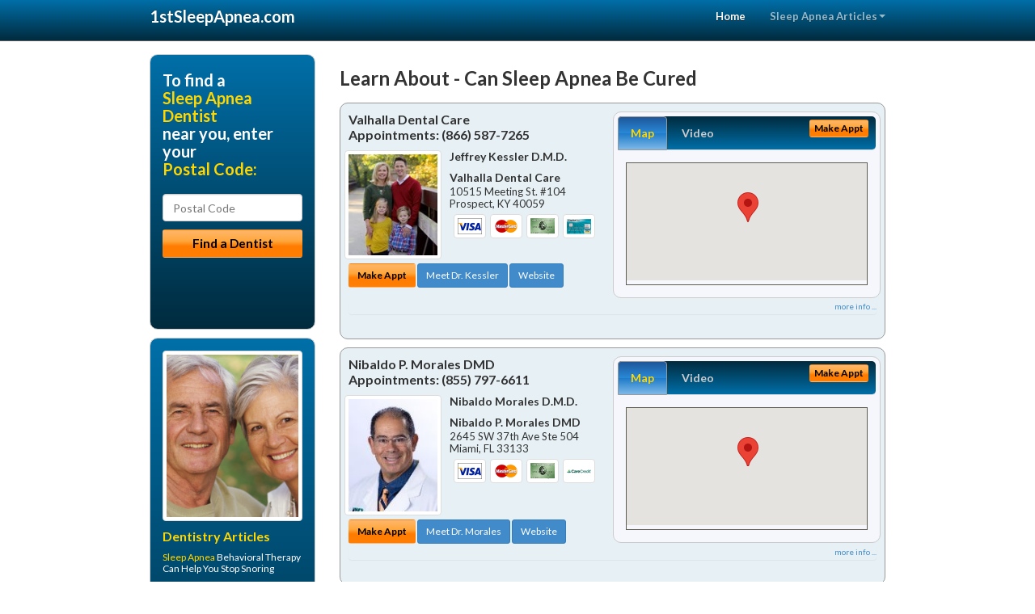

--- FILE ---
content_type: text/html; charset=utf-8
request_url: https://www.1stsleepapnea.com/can-sleep-apnea-be-cured
body_size: 12961
content:


<!DOCTYPE html>

<html xmlns="http://www.w3.org/1999/xhtml">
<head id="Head1"><meta http-equiv="Content-Type" content="text/html; charset=iso-8859-1" /><meta name="viewport" content="width=device-width, initial-scale=1.0" /><meta http-equiv="X-UA-Compatible" content="IE=edge" /><title>Can Sleep Apnea Be Cured</title>
<link rel="canonical" href="http://www.1stsleepapnea.com/virtualpage" /><meta name="robots" content="index, follow, noodp, archive, noydir" />






    <script type="text/javascript" src="//ajax.googleapis.com/ajax/libs/jquery/1.11.1/jquery.min.js"></script>
    <script type="text/javascript" src="/Content/Flowplayer/flowplayer.min.js"></script>
    <script type='text/javascript' >
        //<![CDATA[
        var _gaq = _gaq || [];        _gaq.push(['_setAccount', 'UA-2271452-20']);        _gaq.push(['_trackPageview']);        (function()        {            var ga = document.createElement('script');            ga.type = 'text/javascript'; ga.async = true;            ga.src = ('https:' == document.location.protocol ? 'https://ssl' : 'http://www') + '.google-analytics.com/ga.js';            var s = document.getElementsByTagName('script')[0]; s.parentNode.insertBefore(ga, s);         })();
        //]]>
    </script>
<meta name="google-site-verification" content="U4liqqSBFOHhpkxCVwR_UK-ihe6E8U5AIFwwn99PsKA" />

        <script src="/content/scripts/jquery.expander.min.js"></script>

<link rel="stylesheet" href="//maxcdn.bootstrapcdn.com/bootstrap/3.2.0/css/bootstrap.min.css" /><link rel="stylesheet" href="/content/styles/national/bootstrap-overrides.css" /><link rel="stylesheet" href="/content/styles/national/bootstrap-theme.css" /><link rel="stylesheet" href="/content/styles/national/master.css" /><link href="//fonts.googleapis.com/css?family=Lato:300,400,700,900,300italic,400italic,700italic,900italic" rel="stylesheet" type="text/css" />
    <!--[if lt IE 9]>
      <script src="//html5shim.googlecode.com/svn/trunk/html5.js"></script>
    <![endif]-->

<script async src="//pagead2.googlesyndication.com/pagead/js/adsbygoogle.js"></script>
<script>
    (adsbygoogle = window.adsbygoogle || []).push({
        google_ad_client: "ca-pub-4280788974163449",
        enable_page_level_ads: true
    });
</script>

<meta name="description" content="Can sleep apnea be cured – Find a local doctor near you for help with sleep apnea and snoring. Find an affordable physician or dentist with low cost patient financing with medical insurance knowledge." /><meta name="keywords" content="can sleep apnea be cured, sleep apnea, stop snoring" /></head>
<body>
    
    

<div class="navbar navbar-inverse navbar-fixed-top" role="navigation">
        <div class="container">
            <div class="navbar-header">
                <button type="button" class="navbar-toggle pull-right" data-toggle="collapse" data-target=".navbar-ex1-collapse">
                    <span class="sr-only">Toggle navigation</span>
                    <span class="icon-bar"></span>
                    <span class="icon-bar"></span>
                    <span class="icon-bar"></span>
                </button>
                <a href="/" class="navbar-brand"><strong>1stSleepApnea.com</strong></a>
            </div>

            <div class="collapse navbar-collapse navbar-ex1-collapse" role="navigation">
                <ul class="nav navbar-nav navbar-right">
                    <li class="active"><a href="/">Home</a></li>
                    <li class="dropdown">
                        <a href="/article-index" class="dropdown-toggle" data-toggle="dropdown">Sleep Apnea Articles<b class="caret"></b></a>
                        <ul class="dropdown-menu">
        
            <li><a href="/article-index#sleepapnea1" >Snoring Relief</a></li>
        
            <li><a href="/article-index#sleepapnea2" >CPAP</a></li>
        
            <li><a href="/article-index#sleepapnea3" >Sleep Disorders</a></li>
        
            <li><a href="/article-index#sleepapnea4" >Sleep Mask</a></li>
        
                        </ul>
                    </li> 
                </ul>
            </div>
        </div>
    </div>
    
        <div class="container directory-wrapper">
            <div class="row">
                <!-- Features Row -->
                <div class="features_op1_row">
                    <!-- Feature -->
            
<div class="col-sm-9 col-sm-push-3 col-md-9 col-md-push-3">

    <h1 class="city-headline">Learn About - Can Sleep Apnea Be Cured</h1>
    
        
                  
                  

<div class="box-container-card"> 
<div class="row">                   
<div class="col-sm-6 card-left">

  <h2><span itemprop="name">Valhalla Dental Care</span><br />
  <span itemprop="telephone">Appointments: <span data-escapptphone="%28%38%36%36%29%20%35%38%37%2d%37%32%36%35" class="_apptphone_">(502) 420-2480</span></span></h2>
<div class="row"> 
<div class="col-xs-4 col-sm-5 card-photo">
    <span itemprop="photo">
    <img alt="Practice Photo" class="img-thumbnail" src="/media/user/11094/42990/2.jpg?t=9DBB3792" />
    
</span>
</div> 

<div class="col-xs-8 col-sm-7 card-info">   
<h3><span itemprop="name">Jeffrey Kessler D.M.D.</span></h3>
<h4><span itemprop="name">Valhalla Dental Care</span></h4>
<div itemprop="address" itemscope itemtype="http://schema.org/PostalAddress">
 <p><span itemprop="streetAddress">10515 Meeting St. #104 </span></p>
                      <p><span itemprop="addressLocality">Prospect</span>, 
                          <span itemprop="addressRegion">KY</span> 
                          <span itemprop="postalCode">40059</span></p>                    
</div>
<div itemprop="geo" itemscope itemtype="http://schema.org/GeoCoordinates">
      <meta itemprop="latitude" content="38.3233095" />
      <meta itemprop="longitude" content="-85.565479" />
</div>
<div class="card-cc-logos">

    <img alt="accepted credit card" class="img-thumbnail pull-left" src="/media/common/288/Visa_60x40.gif" title="my title" /><img alt="accepted credit card" class="img-thumbnail pull-left" src="/media/common/287/MasterCard_60x40.gif" title="my title" /><img alt="accepted credit card" class="img-thumbnail pull-left" src="/media/common/284/AmEx_60x40.gif" title="my title" /><img alt="accepted credit card" class="img-thumbnail pull-left" src="/media/common/285/CapitalOne_60x40.gif" title="my title" />

</div>  
</div>
</div>  <!-- end row --> 


<div class="row card-buttons"> 
<div class="btn-group btn-group-justified">
<div class="col-xs-12">
<a data-toggle="modal" href="#apptModal2720" class="btn btn-sm orange">Make Appt</a>
<a class="btn btn-sm btn-primary" href="/dentist/valhalla-dental-care/d2720">Meet Dr. Kessler</a> 
 
<a class="btn btn-sm btn-primary" href="http://www.prospectminimalsedationdentistry.com" target="_blank">Website</a>
    
</div>
</div>                     
</div>   <!-- end card row buttons --> 

</div>  <!--end card left -->

<div class="col-sm-6 card-right hidden-xs">
<div class="nav-tabs-container">

   <ul class="nav nav-tabs">
      <li class="active"><a data-toggle="tab" href="#tab-map-2720">Map</a></li>

    
      <li><a data-toggle="tab" href="#tab-video-2720">Video</a></li>
        
   </ul>

   <div class="tab-content">
   <div id="tab-map-2720" class="tab-pane active">
       <div class="tab-map-container">
           <iframe src='/GoogleMap/Simple/2720/300px/145px' scrolling='no' frameborder='0' style='border:0px;width:300px;height:145px'></iframe>
 </div>
   </div>

    
   <div id="tab-video-2720" class="tab-pane"> 
        <div id="cc415e55630c43f48046e93e5fd1ba6f" data-key="$8916965589521751" style="background-image:url(https://gen4videos.s3.amazonaws.com/Basic-Lumivid-1-4.jpg)"></div>
<script>
  flowplayer(document.getElementById("cc415e55630c43f48046e93e5fd1ba6f"), {
    autoplay: false,
    adaptiveRatio: false,
    ratio: 9 / 16,
    splash: true,
    clip: {
      sources: [
        {
          type: "video/mp4",
          src: "http://gen4videos.s3.amazonaws.com/Basic-Lumivid-1.mp4"
        }
      ]
      ,
      subtitles: [
        {
          "default": false, // note the quotes around "default"!
          kind: "subtitles", srclang: "en", label: "English",
          src: "https://gen4videos.s3.amazonaws.com/Basic-Lumivid-1.vtt"
        }
      ]
    }
  });
</script>

   </div>
        
   </div>
    </div>


<a data-toggle="modal" href="#apptModal2720" class="btn btn-xs orange card-tab-button">Make Appt</a>
</div>  <!-- end card right -->
</div>  <!-- end row -->

<div class="row card-bottom">
<div class="col-xs-12 card-bottom">
<div class="panel-group" id="accordion-2720">
  <div class="panel panel-default">
    <div class="panel-heading"> 
        <a class="accordion-toggle" data-toggle="collapse" data-parent="#accordion-2720" href="#collapse-2720">
          more info ...
        </a>
    </div>
    <div id="collapse-2720" class="panel-collapse collapse">
      <div class="panel-body">
<div class="more-info-link">
<h2><a href="/dentist/valhalla-dental-care/d2720">Prospect Sleep Apnea</a> 
</h2>
</div>
<div itemprop="description">
<!-- insert three long-form benefits from the location profile, selected randomly -->

        <p>For safe and professional teeth removal in the Norton Commons area, Dr. Jeffrey Kessler can help. If you need to have one tooth or several teeth extracted, you can trust our highly skilled team.</p><p>We're committed to your comfort and long-term oral health. We'll give you the gentle, professional care you deserve.</p><p>Minimal sedation dentistry with Norton Commons area dentist Dr. Jeffrey Kessler means you can have dental treatments with little or no discomfort. They'll be done quickly while you're lightly sedated.</p><p>You can let go of feeling uncomfortable, hiding your smile, or putting off dental work due to a busy schedule. You'll feel relaxed and stress-free during your dental appointment, and reassured that you've taken care of your oral health.</p><p>At Valhalla Dental Care we aim to maximize your insurance benefits and make any remaining balance easily affordable. Norton Commons area dentist Dr. Jeffrey Kessler and his knowledgeable staff can help answer any of your insurance questions.</p><p>We accept most insurance carriers. Please check with us prior to your appointment, but it's safe to say we likely accept the type of insurance you carry.</p><p>There are a variety of payment options available to our valued patients. Valhalla Dental Care accepts debit cards, credit cards, checks and cash, and even offers convenient monthly payment plans for those who qualify. Call our Norton Commons area dental office today to discuss the right financial options for you.</p><p>If you suffer from dental anxiety in the Norton Commons area, Dr. Kessler can help. We offer several options that can make your dental treatments pleasant and stress-free. Our team at Valhalla Dental Care is trained to help you feel comfortable. You'll be able to feel relaxed while receiving the friendly, professional oral care you deserve.</p>

    </div>
<!-- insert all the product logos defined at the location level -->
<div class="city-product-logos">
    <img alt="dental products" class="img-thumbnail" src="/media/common/427/zoom_footer_logo.gif" title="my title" /><img alt="dental products" class="img-thumbnail" src="/media/common/421/cerec_footer_logo.gif" title="my title" /><img alt="dental products" class="img-thumbnail" src="/media/common/22326/NTI-tss-plus-footer.jpg" title="my title" />

    </div>
</div>
</div>
      </div>
    </div>
  </div>
  </div>

 <!-- Appointment Form Modal -->
<div class="modal fade" id="apptModal2720" tabindex="-1" role="dialog" aria-labelledby="myModalLabel" aria-hidden="true">
    <div class="modal-dialog">
      <div class="modal-content">
        <div class="modal-header">
          <button type="button" class="close" data-dismiss="modal" aria-hidden="true">&times;</button>
          <h4 class="modal-title">Request an Appointment With Valhalla Dental Care</h4>
        </div>
        <div class="modal-body">
           <iframe style="border: 0px;" src="/appointment-form?id=2720" width="100%" height = "100%" ></iframe>
        </div>
        <div class="modal-footer">
          <button type="button" class="btn btn-primary" data-dismiss="modal">Close</button>
        </div>
      </div><!-- /.modal-content -->
    </div><!-- /.modal-dialog -->
  </div>

</div> <!-- end col -->

                  
              
                  
                  

<div class="box-container-card"> 
<div class="row">                   
<div class="col-sm-6 card-left">

  <h2><span itemprop="name">Nibaldo P. Morales DMD</span><br />
  <span itemprop="telephone">Appointments: <span data-escapptphone="%28%38%35%35%29%20%37%39%37%2d%36%36%31%31" class="_apptphone_">(305) 448-9996</span></span></h2>
<div class="row"> 
<div class="col-xs-4 col-sm-5 card-photo">
    <span itemprop="photo">
    <img alt="Practice Photo" class="img-thumbnail" src="/media/user/10889/45224/2024_12-30_unnamed_2.jpg?t=8AC3C5D5" />
    
</span>
</div> 

<div class="col-xs-8 col-sm-7 card-info">   
<h3><span itemprop="name">Nibaldo Morales D.M.D.</span></h3>
<h4><span itemprop="name">Nibaldo P. Morales DMD</span></h4>
<div itemprop="address" itemscope itemtype="http://schema.org/PostalAddress">
 <p><span itemprop="streetAddress">2645 SW 37th Ave Ste 504 </span></p>
                      <p><span itemprop="addressLocality">Miami</span>, 
                          <span itemprop="addressRegion">FL</span> 
                          <span itemprop="postalCode">33133</span></p>                    
</div>
<div itemprop="geo" itemscope itemtype="http://schema.org/GeoCoordinates">
      <meta itemprop="latitude" content="25.7422912" />
      <meta itemprop="longitude" content="-80.2539356" />
</div>
<div class="card-cc-logos">

    <img alt="accepted credit card" class="img-thumbnail pull-left" src="/media/common/288/Visa_60x40.gif" title="my title" /><img alt="accepted credit card" class="img-thumbnail pull-left" src="/media/common/287/MasterCard_60x40.gif" title="my title" /><img alt="accepted credit card" class="img-thumbnail pull-left" src="/media/common/284/AmEx_60x40.gif" title="my title" /><img alt="accepted credit card" class="img-thumbnail pull-left" src="/media/common/290/CareCredit_60x40.gif" title="my title" />

</div>  
</div>
</div>  <!-- end row --> 


<div class="row card-buttons"> 
<div class="btn-group btn-group-justified">
<div class="col-xs-12">
<a data-toggle="modal" href="#apptModal1265" class="btn btn-sm orange">Make Appt</a>
<a class="btn btn-sm btn-primary" href="/dentist/nibaldo-p-morales-dmd/d1265">Meet Dr. Morales</a> 
 
<a class="btn btn-sm btn-primary" href="http://www.coralgablescosmeticdentist.com" target="_blank">Website</a>
    
</div>
</div>                     
</div>   <!-- end card row buttons --> 

</div>  <!--end card left -->

<div class="col-sm-6 card-right hidden-xs">
<div class="nav-tabs-container">

   <ul class="nav nav-tabs">
      <li class="active"><a data-toggle="tab" href="#tab-map-1265">Map</a></li>

    
      <li><a data-toggle="tab" href="#tab-video-1265">Video</a></li>
        
   </ul>

   <div class="tab-content">
   <div id="tab-map-1265" class="tab-pane active">
       <div class="tab-map-container">
           <iframe src='/GoogleMap/Simple/1265/300px/145px' scrolling='no' frameborder='0' style='border:0px;width:300px;height:145px'></iframe>
 </div>
   </div>

    
   <div id="tab-video-1265" class="tab-pane"> 
        <div id="61761195e5a14fbbb3be2f53b6dec081" data-key="$8916965589521751" style="background-image:url(https://gen4videos.s3.amazonaws.com/Dentistry-3-Still-6.jpg)"></div>
<script>
  flowplayer(document.getElementById("61761195e5a14fbbb3be2f53b6dec081"), {
    autoplay: false,
    adaptiveRatio: false,
    ratio: 9 / 16,
    splash: true,
    clip: {
      sources: [
        {
          type: "video/mp4",
          src: "http://gen4videos.s3.amazonaws.com/Dentistry-3.mp4"
        }
      ]
      ,
      subtitles: [
        {
          "default": false, // note the quotes around "default"!
          kind: "subtitles", srclang: "en", label: "English",
          src: "https://gen4videos.s3.amazonaws.com/Dentistry-3.vtt"
        }
      ]
    }
  });
</script>

   </div>
        
   </div>
    </div>


<a data-toggle="modal" href="#apptModal1265" class="btn btn-xs orange card-tab-button">Make Appt</a>
</div>  <!-- end card right -->
</div>  <!-- end row -->

<div class="row card-bottom">
<div class="col-xs-12 card-bottom">
<div class="panel-group" id="accordion-1265">
  <div class="panel panel-default">
    <div class="panel-heading"> 
        <a class="accordion-toggle" data-toggle="collapse" data-parent="#accordion-1265" href="#collapse-1265">
          more info ...
        </a>
    </div>
    <div id="collapse-1265" class="panel-collapse collapse">
      <div class="panel-body">
<div class="more-info-link">
<h2><a href="/dentist/nibaldo-p-morales-dmd/d1265">Miami Sleep Apnea</a> 
</h2>
</div>
<div itemprop="description">
<!-- insert three long-form benefits from the location profile, selected randomly -->

        <p>Here at Nibaldo P. Morales DMD, your comfort is our number one priority. We will do our utmost to put you at ease and keep you feeling relaxed and secure. Under the experienced leadership of Dr. Nibaldo Morales, our dedicated team of professionals is at your service to explain your treatment thoroughly and answer any questions you may have.</p><p>For a quality porcelain crown in the Coral Gables, FL area, Dr. Nibaldo Morales is known for natural-looking results. At Nibaldo P. Morales DMD, we use quality materials to restore your smile.</p><p>Your new tooth colored crown will blend in with the rest of your teeth. Our state-of-the-art techniques will make your smile look healthy and natural again.</p><p>At Nibaldo P. Morales DMD we offer a range of treatment options for sleep apnea. If snoring or obstructed breathing is a problem, call Dr. Morales today to learn how we can help you breathe easier.</p><p>Left untreated, sleep apnea can cause serious health problems, so contact us now to schedule an examination.</p><p>If you're looking for attractive porcelain veneers, Coral Gables area veneers dentist Dr. Morales can help. Our friendly team will evaluate your situation to make sure you're a good candidate for dental veneers.</p><p>Then we'll develop your individual plan for the process. Your cracked, chipped or discolored teeth will be transformed to look completely natural so you can enjoy your bright new smile.</p>

    </div>
<!-- insert all the product logos defined at the location level -->
<div class="city-product-logos">
    <img alt="dental products" class="img-thumbnail" src="/media/common/423/invisalign_footer_logo.gif" title="my title" /><img alt="dental products" class="img-thumbnail" src="/media/common/422/diagnodent_footer_logo.gif" title="my title" /><img alt="dental products" class="img-thumbnail" src="/media/common/425/vizilite_footer_logo.gif" title="my title" />

    </div>
</div>
</div>
      </div>
    </div>
  </div>
  </div>

 <!-- Appointment Form Modal -->
<div class="modal fade" id="apptModal1265" tabindex="-1" role="dialog" aria-labelledby="myModalLabel" aria-hidden="true">
    <div class="modal-dialog">
      <div class="modal-content">
        <div class="modal-header">
          <button type="button" class="close" data-dismiss="modal" aria-hidden="true">&times;</button>
          <h4 class="modal-title">Request an Appointment With Nibaldo P. Morales DMD</h4>
        </div>
        <div class="modal-body">
           <iframe style="border: 0px;" src="/appointment-form?id=1265" width="100%" height = "100%" ></iframe>
        </div>
        <div class="modal-footer">
          <button type="button" class="btn btn-primary" data-dismiss="modal">Close</button>
        </div>
      </div><!-- /.modal-content -->
    </div><!-- /.modal-dialog -->
  </div>

</div> <!-- end col -->

                  
              
                  
                  

<div class="box-container-card"> 
<div class="row">                   
<div class="col-sm-6 card-left">

  <h2><span itemprop="name">Shannon Dental Health Center</span><br />
  <span itemprop="telephone">Appointments: <span data-escapptphone="%28%38%35%35%29%20%35%35%32%2d%36%30%35%33" class="_apptphone_">(509) 783-0824</span></span></h2>
<div class="row"> 
<div class="col-xs-4 col-sm-5 card-photo">
    <span itemprop="photo">
    
    <img src="/content/images/doc-default.jpg" alt="Practice Photo" class="img-thumbnail" />
    
</span>
</div> 

<div class="col-xs-8 col-sm-7 card-info">   
<h3><span itemprop="name">Michael Shannon D.M.D.</span></h3>
<h4><span itemprop="name">Shannon Dental Health Center</span></h4>
<div itemprop="address" itemscope itemtype="http://schema.org/PostalAddress">
 <p><span itemprop="streetAddress">800 North Center Parkway </span></p>
                      <p><span itemprop="addressLocality">Kennewick</span>, 
                          <span itemprop="addressRegion">WA</span> 
                          <span itemprop="postalCode">99336</span></p>                    
</div>
<div itemprop="geo" itemscope itemtype="http://schema.org/GeoCoordinates">
      <meta itemprop="latitude" content="46.220992" />
      <meta itemprop="longitude" content="-119.231877" />
</div>
<div class="card-cc-logos">

    <img alt="accepted credit card" class="img-thumbnail pull-left" src="/media/common/288/Visa_60x40.gif" title="my title" /><img alt="accepted credit card" class="img-thumbnail pull-left" src="/media/common/287/MasterCard_60x40.gif" title="my title" /><img alt="accepted credit card" class="img-thumbnail pull-left" src="/media/common/284/AmEx_60x40.gif" title="my title" /><img alt="accepted credit card" class="img-thumbnail pull-left" src="/media/common/285/CapitalOne_60x40.gif" title="my title" /><img alt="accepted credit card" class="img-thumbnail pull-left" src="/media/common/289/WellsFargo_60x40.gif" title="my title" /><img alt="accepted credit card" class="img-thumbnail pull-left" src="/media/common/290/CareCredit_60x40.gif" title="my title" /><img alt="accepted credit card" class="img-thumbnail pull-left" src="/media/common/286/Discover_60x40.gif" title="my title" />

</div>  
</div>
</div>  <!-- end row --> 


<div class="row card-buttons"> 
<div class="btn-group btn-group-justified">
<div class="col-xs-12">
<a data-toggle="modal" href="#apptModal2404" class="btn btn-sm orange">Make Appt</a>
<a class="btn btn-sm btn-primary" href="/dentist/shannon-dental-health-center/d2404">Meet Dr. Shannon</a> 
 
<a class="btn btn-sm btn-primary" href="http://www.kennewickdentistpractice.com" target="_blank">Website</a>
    
</div>
</div>                     
</div>   <!-- end card row buttons --> 

</div>  <!--end card left -->

<div class="col-sm-6 card-right hidden-xs">
<div class="nav-tabs-container">

   <ul class="nav nav-tabs">
      <li class="active"><a data-toggle="tab" href="#tab-map-2404">Map</a></li>

    
      <li><a data-toggle="tab" href="#tab-video-2404">Video</a></li>
        
   </ul>

   <div class="tab-content">
   <div id="tab-map-2404" class="tab-pane active">
       <div class="tab-map-container">
           <iframe src='/GoogleMap/Simple/2404/300px/145px' scrolling='no' frameborder='0' style='border:0px;width:300px;height:145px'></iframe>
 </div>
   </div>

    
   <div id="tab-video-2404" class="tab-pane"> 
        <div id="02aa86529ca740f78ef7a41f2ad2a093" data-key="$8916965589521751" style="background-image:url(https://gen4videos.s3.amazonaws.com/Basic-Lumivid-1.jpg)"></div>
<script>
  flowplayer(document.getElementById("02aa86529ca740f78ef7a41f2ad2a093"), {
    autoplay: false,
    adaptiveRatio: false,
    ratio: 9 / 16,
    splash: true,
    clip: {
      sources: [
        {
          type: "video/mp4",
          src: "http://gen4videos.s3.amazonaws.com/Basic-Lumivid-1.mp4"
        }
      ]
      ,
      subtitles: [
        {
          "default": false, // note the quotes around "default"!
          kind: "subtitles", srclang: "en", label: "English",
          src: "https://gen4videos.s3.amazonaws.com/Basic-Lumivid-1.vtt"
        }
      ]
    }
  });
</script>

   </div>
        
   </div>
    </div>


<a data-toggle="modal" href="#apptModal2404" class="btn btn-xs orange card-tab-button">Make Appt</a>
</div>  <!-- end card right -->
</div>  <!-- end row -->

<div class="row card-bottom">
<div class="col-xs-12 card-bottom">
<div class="panel-group" id="accordion-2404">
  <div class="panel panel-default">
    <div class="panel-heading"> 
        <a class="accordion-toggle" data-toggle="collapse" data-parent="#accordion-2404" href="#collapse-2404">
          more info ...
        </a>
    </div>
    <div id="collapse-2404" class="panel-collapse collapse">
      <div class="panel-body">
<div class="more-info-link">
<h2><a href="/dentist/shannon-dental-health-center/d2404">Kennewick Sleep Apnea</a> 
</h2>
</div>
<div itemprop="description">
<!-- insert three long-form benefits from the location profile, selected randomly -->

        <p>Dental bonding in the Kennewick area is available from experienced dentist Michael Shannon, D.M.D.. If your teeth have unsightly cracks or discoloration, dental bonding can help.</p><p>It's a quick and non-invasive procedure that corrects minor cosmetic flaws and restores your natural smile. You'll feel great being able to show your natural again.</p><p>Kennewick area cosmetic dentist Michael Shannon, D.M.D. has extensive experience creating beautiful smiles. They're one of the first things people notice about you.</p><p>Our professional team will be happy to discuss your aesthetic dentistry options. The attractive results you'll get from Shannon Dental Health Center can change your life!</p><p>If you suffer from dental anxiety in the Kennewick area, Dr. Shannon can help. We offer several options that can make your dental treatments pleasant and stress-free. Our team at Shannon Dental Health Center is trained to help you feel comfortable. You'll be able to feel relaxed while receiving the friendly, professional oral care you deserve.</p><p>At Shannon Dental Health Center, we offer quality, personalized care. Serving the Kennewick, WA area, we're happy to discuss the variety of treatment options available to you. If you're interested in sedation or sleep dentistry options, please schedule an appointment with Michael Shannon, D.M.D., and we can provide you with all the information you need.</p><p>Would you like your smile to be a bit brighter than it is right now? We can make it happen at Shannon Dental Health Center, with professional tooth whitening for brighter natural looking teeth. Dr. Michael Shannon's Kennewick, WA area office can effectively lighten your stained or discolored tooth enamel. Whiter teeth not only look great, they improve your self-confidence.</p>

    </div>
<!-- insert all the product logos defined at the location level -->
<div class="city-product-logos">
    

    </div>
</div>
</div>
      </div>
    </div>
  </div>
  </div>

 <!-- Appointment Form Modal -->
<div class="modal fade" id="apptModal2404" tabindex="-1" role="dialog" aria-labelledby="myModalLabel" aria-hidden="true">
    <div class="modal-dialog">
      <div class="modal-content">
        <div class="modal-header">
          <button type="button" class="close" data-dismiss="modal" aria-hidden="true">&times;</button>
          <h4 class="modal-title">Request an Appointment With Shannon Dental Health Center</h4>
        </div>
        <div class="modal-body">
           <iframe style="border: 0px;" src="/appointment-form?id=2404" width="100%" height = "100%" ></iframe>
        </div>
        <div class="modal-footer">
          <button type="button" class="btn btn-primary" data-dismiss="modal">Close</button>
        </div>
      </div><!-- /.modal-content -->
    </div><!-- /.modal-dialog -->
  </div>

</div> <!-- end col -->

                  
              
<div class="well well-sm">
    <div class="virtual-listings">  
    <h2>More Sleep Apnea Dentists in the Kennewick, WA Area Near You</h2>
    <div class="row">
        
                <div class="col-md-6">
                    <p>THOMAS BORBOTSINA D.D.S. <br />
                        179 LOWELL ST<br />
                        MANCHESTER, NH, 3104<br />
                        (603) 625-5781</p>
                </div>
            
                <div class="col-md-6">
                    <p>DR PAT CASSIDY & PARTNERS PLLC<br />
                        2615 S MIAMI BLVD<br />
                        DURHAM, NC, 27703<br />
                        (919) 596-7447</p>
                </div>
            
    </div>

<h2><a href="//internetdentalalliance.com" target="_blank">Doctor - Activate Your Free 1stSleepApnea Directory Listing</a></h2>

<div class="row">
        
                <div class="col-md-6">
                    <p>GREATVIEW DENTAL PLLC <br />
                        14 HAMPTON RD<br />
                        EXETER, NH, 3833<br />
                        (603) 778-9630</p>
                </div>
            
                <div class="col-md-6">
                    <p>RONALD C BRENNER D.D.S. <br />
                        52 HIGH ST<br />
                        NEW BOSTON, NH, 3070<br />
                        (603) 487-2106</p>
                </div>
            
    </div>
    </div>

<!-- LTL-Redis:ezN9LXsxM30te2Nhbi1zbGVlcC1hcG5lYS1iZS1jdXJlZH18ezN9LXsxM30te05hdGlvbmFsRGlyZWN0b3J5VmlydHVhbFBhZ2V9LXtWaXJ0dWFsUGFnZX0tey9jYW4tc2xlZXAtYXBuZWEtYmUtY3VyZWR9 -->


    <div class="virtual-articles">
        
                <div class="article-item expandable">
                    <h2>CPAP Masks: Sleep Well, Stop Snoring, and Overcome Sleep Apnea</h2>
                    <img id="ArticleImage" class="img-thumbnail" src="/media/common/219/200x150px_0048.jpg" alt="" />

                    <p>A CPAP mask fits over your nose and delivers a steady stream of air all night long, minimizing or eliminating snoring and other <a href="https://www.1stsleepapnea.com">sleep apnea</a> symptoms. With a steady supply of oxygen, you sleep better, wake more rested, and experience less daytime sleepiness.</p>
<p>The CPAP machine feeds you a continuous stream of positive air pressure. The air travels from the breathing machine, through a flexible tube, and into a sleep mask held in place with headgear.</p>
<p>CPAP masks come in different styles, and it's important that your <a href="https://www.1stsleepapnea.com/a/553/sleep-mask">sleep mask</a> fit you properly for your CPAP sleep apnea therapy to be effective. Without a good seal, the CPAP machine's pressurized air could end up in your bedroom, not your lungs.</p>

                    <div class="author-box">
                        <!-- if the article has no author, display the following author box -->
                        <!-- there is really no need to use variable content here since only one. Just inline the html. -->
                        <img src="/content/images/Jim-4.jpg" style="width:40px;" alt="Jim Du Molin" />
                        <p><a href="https://plus.google.com/111631360758184447347/about?rel=author" onclick="javascript:_gaq.push(['_trackEvent','outbound-article','http://plus.google.com']);">+Jim Du Molin</a> is a leading Internet search expert helping individuals and families connect with the right dentist in their area. Visit his <a href="/author">author page</a>.</p>
                    </div>
                </div>
            
                <div class="article-item expandable">
                    <h2>CPAP: Sleep Apnea Treatment To Help You Sleep Better</h2>
                    <img id="ArticleImage" class="img-thumbnail" src="/media/common/219/200x150px_0048.jpg" alt="" />

                    <p>CPAP therapy is the number one sleep apnea treatment. CPAP machines give continuous positive air pressure throughout the night, which you simply inhale through a sleep mask. You'll sleep better, snore less, and be more rested the next day.</p>
<p>The CPAP machine is not large - about the size of a shoe box. CPAP masks come in different varieties, but most people choose a CPAP mask that covers just the nose and leaves the mouth uncovered.</p>
<p>CPAP machines are regulated by the FDA and require a doctor's prescription. (The same is true for other breathing machines, like VPAP or APAP.) A doctor's supervision is an essential part of getting the most out of CPAP <a href="https://www.1stsleepapnea.com">sleep apnea</a> treatment.</p>
<p>Some CPAP machines keep records of a patient's nightly breathing. By examining this information, your sleep doctor or <a href="https://www.1stdentist.com">dentist</a> can learn more about your sleep patterns - without you coming into a sleep center for overnight monitoring.</p>
<p>When it comes to moderate to severe sleep apnea, CPAP is the treatment that is most often effective. There are many brands and models of <a href="https://www.1stsleepapnea.com/a/551/cpap-machines">CPAP machines</a> out there; it's all a matter of finding the one that will work best for you.</p>

                    <div class="author-box">
                        <!-- if the article has no author, display the following author box -->
                        <!-- there is really no need to use variable content here since only one. Just inline the html. -->
                        <img src="/content/images/Jim-4.jpg" style="width:40px;" alt="Jim Du Molin" />
                        <p><a href="https://plus.google.com/111631360758184447347/about?rel=author" onclick="javascript:_gaq.push(['_trackEvent','outbound-article','http://plus.google.com']);">+Jim Du Molin</a> is a leading Internet search expert helping individuals and families connect with the right dentist in their area. Visit his <a href="/author">author page</a>.</p>
                    </div>
                </div>
            
    </div>
</div>




</div>

    


            
    

<div class="col-sm-3 col-sm-pull-9 hidden-xs">
       <div class="box-container-form">
       <h3>To find a<br /><span class="gold">Sleep Apnea Dentist</span><br />near you, enter your<br /><span class="gold">Postal Code:</span></h3>
                        <form role="form" method="get" action="/search">
                        <input class="form-control" type="text" placeholder="Postal Code" name="q">
                        <input type="submit" value="Find a Dentist" class="btn btn-sm btn-block orange">
                        </form>
 <div class="bbbgplus-side">
<!-- Removed G+ Logo - VM 2017-06-21
<a href="https://plus.google.com/+1stsleepapnea" rel="publisher" class="pull-right hidden-sm" target="_blank">
    <img src="https://ssl.gstatic.com/images/icons/gplus-32.png" alt="" style="border:none;padding:0;margin:0;" />
</a> 
-->
<iframe src="//seal-goldengate.bbb.org/logo/rbhzbus/iframe/internet-dental-alliance-58460.html" width="100" height="38" frameborder="0" marginwidth="0" marginheight="0" scrolling="no"></iframe>
</div> 
</div>

<div class="box-container-articles">
<img id="Image1" class="img-thumbnail" src="/media/common/3061/200x250-011.jpg" alt="" />                              
<h3>Dentistry Articles</h3>
<div class="articles-sidebar">
        
            <p><a href="https://www.1stsleepapnea.com/a/555/sleep-apnea">Sleep Apnea</a> Behavioral Therapy Can Help You Stop Snoring</p>
        
            <p><a href="https://www.1stgumdisease.com/a/93/gum-disease">Gum Disease</a> and Early Diabetes Detection</p>
        
            <p>FAQs on Dentures, Seniors Dentistry and Woman's <a href="https://www.1stdentist.com/a/450/dental-faq">Oral Health</a> Needs</p>
        
            <p><a href="https://www.1stsedationdentist.com/a/454/dental-care-technology">New Dental Care Technology And Your Teeth</a></p>
        
            <p><a href="https://www.1stdentalimplants.com/a/97/dental-implants">Dental Implants</a>: Spare Parts, Small Miracles</p>
        
            <p>What's the Difference Between a  <a href="https://www.1stdentalimplants.com/a/271/dental-implant">Dental Bridge</a> and a Dental Implant?</p>
        
</div>
 </div>

<br />

<!-- Start -->
<script async src="//pagead2.googlesyndication.com/pagead/js/adsbygoogle.js"></script>
<!-- VirtualPage-LeftBar -->
<ins class="adsbygoogle"
     style="display:inline-block;width:205px;height:300px"
     data-ad-client="ca-pub-4280788974163449"
     data-ad-slot="4950332411"></ins>
<script>
(adsbygoogle = window.adsbygoogle || []).push({});
</script>
<!-- End --> 



  <div class="modal fade" id="top15Modal" tabindex="-1" role="dialog" aria-labelledby="myModalLabel" aria-hidden="true">
    <div class="modal-dialog">
      <div class="modal-content">
        <div class="modal-header">
          <button type="button" class="close" data-dismiss="modal" aria-hidden="true">&times;</button>
          <h4 class="modal-title">Top 15 Things To Know Before You Select a Dentist</h4>
        </div>
        <div class="modal-body">
           <iframe style="border: 0px;" src="/top15" width="100%" height = "100%" ></iframe>
        </div>
        <div class="modal-footer">
          <button type="button" class="btn btn-primary" data-dismiss="modal">Close</button>
        </div>
      </div><!-- /.modal-content -->
    </div><!-- /.modal-dialog -->
  </div><!-- /.modal -->


 </div>

                </div>
            </div>
        </div>
    
    

<footer id="footer">
        <div class="container">            
            <div class="row credits">
                <div class="col-md-12">                    
                    <div class="row copyright">
                        <div class="col-md-12">
                        <h4>To find a Sleep Apnea Dentist near you, enter your postal code below.</h4>
                        <div class="footer-form">
                        <form role="form" method="get" action="/search">
                        <input class="form-control" type="text" placeholder="Enter Your Postal Code Here" name="q">
                        <input type="submit" value="Click Here To Find a Dentist" class="btn btn-md btn-block orange">
                        </form>
                        </div>
                        
<p>&copy; 2026, Internet Dental Alliance, Inc. All Rights Reserved.<br /><a href="/about">About Us</a> - <a href="/article-index">About Sleep Apnea Dentistry</a> - <a href="/terms" rel="nofollow">Terms of Service Agreement</a> - <a href="/privacy" rel="nofollow">Privacy Policy</a> - <a href="/privacy#AccessibilityStatement" rel="nofollow">Accessibility Statement</a> - <a href="https://www.internetdentalalliance.com" target="_blank">Doctor Registration</a></p>
         </div>
                    </div>
                </div>            
            </div>
        </div>
    </footer>

    <script>
        $(document).ready(function () {
            $('div.expandable').expander({
                slicePoint: 300
            });
        });
</script>  

 
    
<script type="text/javascript">
$("._apptphone_").replaceWith(function () {{ return unescape($(this).attr("data-escapptphone")); }});
</script>

<!-- Scripts -->       
<script type="text/javascript" src="//maxcdn.bootstrapcdn.com/bootstrap/3.2.0/js/bootstrap.min.js"></script>
</body>
</html>

--- FILE ---
content_type: text/html; charset=utf-8
request_url: https://www.google.com/recaptcha/api2/aframe
body_size: 268
content:
<!DOCTYPE HTML><html><head><meta http-equiv="content-type" content="text/html; charset=UTF-8"></head><body><script nonce="KgRg0ZL6akyYU2zvdIrJfQ">/** Anti-fraud and anti-abuse applications only. See google.com/recaptcha */ try{var clients={'sodar':'https://pagead2.googlesyndication.com/pagead/sodar?'};window.addEventListener("message",function(a){try{if(a.source===window.parent){var b=JSON.parse(a.data);var c=clients[b['id']];if(c){var d=document.createElement('img');d.src=c+b['params']+'&rc='+(localStorage.getItem("rc::a")?sessionStorage.getItem("rc::b"):"");window.document.body.appendChild(d);sessionStorage.setItem("rc::e",parseInt(sessionStorage.getItem("rc::e")||0)+1);localStorage.setItem("rc::h",'1769019884295');}}}catch(b){}});window.parent.postMessage("_grecaptcha_ready", "*");}catch(b){}</script></body></html>